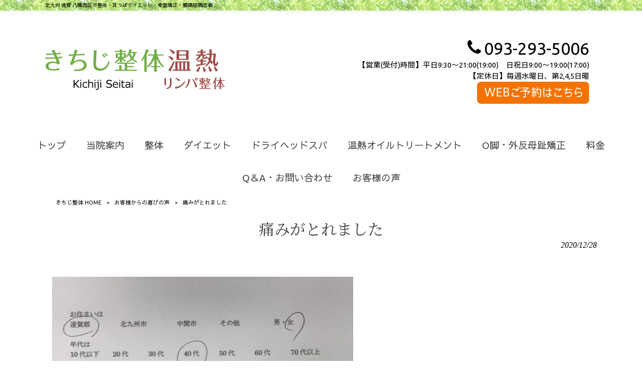

--- FILE ---
content_type: text/html; charset=UTF-8
request_url: https://www.kichiji-seitai.jp/voice/151/
body_size: 10306
content:
<!DOCTYPE html>
<html dir="ltr" lang="ja">
<head>
<meta charset="UTF-8">
<meta name="viewport" content="width=device-width, user-scalable=yes, maximum-scale=1.0, minimum-scale=1.0">

<link rel="stylesheet" type="text/css" media="all" href="https://www.kichiji-seitai.jp/struct/wp-content/themes/mrp04/style.css">
<link rel="stylesheet" type="text/css" media="all" href="https://www.kichiji-seitai.jp/struct/wp-content/themes/mrp04-child/css/custom.css">
<link rel="stylesheet" type="text/css" media="all" href="https://www.kichiji-seitai.jp/struct/wp-content/themes/mrp04/css/animate.css">
<link rel="pingback" href="https://www.kichiji-seitai.jp/struct/xmlrpc.php">
<link href='https://fonts.googleapis.com/css?family=Oswald:400' rel='stylesheet' type='text/css'>
<!--[if lt IE 9]>
<script src="https://www.kichiji-seitai.jp/struct/wp-content/themes/mrp04/js/html5.js"></script>
<script src="https://www.kichiji-seitai.jp/struct/wp-content/themes/mrp04/js/css3-mediaqueries.js"></script>
<![endif]-->
	<style>img:is([sizes="auto" i], [sizes^="auto," i]) { contain-intrinsic-size: 3000px 1500px }</style>
	
		<!-- All in One SEO 4.9.3 - aioseo.com -->
		<title>痛みがとれました | きちじ整体</title>
	<meta name="description" content="広告を見て知りました。 今日は胃の不調と全身の筋肉痛で来院しました。 整体を受けて痛みがとれまし" />
	<meta name="robots" content="max-image-preview:large" />
	<meta name="author" content="ki-mp0417"/>
	<link rel="canonical" href="https://www.kichiji-seitai.jp/voice/151/" />
	<meta name="generator" content="All in One SEO (AIOSEO) 4.9.3" />
		<script type="application/ld+json" class="aioseo-schema">
			{"@context":"https:\/\/schema.org","@graph":[{"@type":"Article","@id":"https:\/\/www.kichiji-seitai.jp\/voice\/151\/#article","name":"\u75db\u307f\u304c\u3068\u308c\u307e\u3057\u305f | \u304d\u3061\u3058\u6574\u4f53","headline":"\u75db\u307f\u304c\u3068\u308c\u307e\u3057\u305f","author":{"@id":"https:\/\/www.kichiji-seitai.jp\/author\/ki-mp0417\/#author"},"publisher":{"@id":"https:\/\/www.kichiji-seitai.jp\/#organization"},"image":{"@type":"ImageObject","url":"https:\/\/www.kichiji-seitai.jp\/struct\/wp-content\/uploads\/151-e1609149758718.jpg","width":600,"height":450},"datePublished":"2020-12-28T19:05:19+09:00","dateModified":"2020-12-28T19:05:19+09:00","inLanguage":"ja","mainEntityOfPage":{"@id":"https:\/\/www.kichiji-seitai.jp\/voice\/151\/#webpage"},"isPartOf":{"@id":"https:\/\/www.kichiji-seitai.jp\/voice\/151\/#webpage"},"articleSection":"\u304a\u5ba2\u69d8\u304b\u3089\u306e\u559c\u3073\u306e\u58f0, \u6574\u4f53\u30b3\u30fc\u30b9\u4f53\u9a13\u8ac7"},{"@type":"BreadcrumbList","@id":"https:\/\/www.kichiji-seitai.jp\/voice\/151\/#breadcrumblist","itemListElement":[{"@type":"ListItem","@id":"https:\/\/www.kichiji-seitai.jp#listItem","position":1,"name":"Home","item":"https:\/\/www.kichiji-seitai.jp","nextItem":{"@type":"ListItem","@id":"https:\/\/www.kichiji-seitai.jp\/voice\/#listItem","name":"\u304a\u5ba2\u69d8\u304b\u3089\u306e\u559c\u3073\u306e\u58f0"}},{"@type":"ListItem","@id":"https:\/\/www.kichiji-seitai.jp\/voice\/#listItem","position":2,"name":"\u304a\u5ba2\u69d8\u304b\u3089\u306e\u559c\u3073\u306e\u58f0","item":"https:\/\/www.kichiji-seitai.jp\/voice\/","nextItem":{"@type":"ListItem","@id":"https:\/\/www.kichiji-seitai.jp\/voice\/seitai\/#listItem","name":"\u6574\u4f53\u30b3\u30fc\u30b9\u4f53\u9a13\u8ac7"},"previousItem":{"@type":"ListItem","@id":"https:\/\/www.kichiji-seitai.jp#listItem","name":"Home"}},{"@type":"ListItem","@id":"https:\/\/www.kichiji-seitai.jp\/voice\/seitai\/#listItem","position":3,"name":"\u6574\u4f53\u30b3\u30fc\u30b9\u4f53\u9a13\u8ac7","item":"https:\/\/www.kichiji-seitai.jp\/voice\/seitai\/","nextItem":{"@type":"ListItem","@id":"https:\/\/www.kichiji-seitai.jp\/voice\/151\/#listItem","name":"\u75db\u307f\u304c\u3068\u308c\u307e\u3057\u305f"},"previousItem":{"@type":"ListItem","@id":"https:\/\/www.kichiji-seitai.jp\/voice\/#listItem","name":"\u304a\u5ba2\u69d8\u304b\u3089\u306e\u559c\u3073\u306e\u58f0"}},{"@type":"ListItem","@id":"https:\/\/www.kichiji-seitai.jp\/voice\/151\/#listItem","position":4,"name":"\u75db\u307f\u304c\u3068\u308c\u307e\u3057\u305f","previousItem":{"@type":"ListItem","@id":"https:\/\/www.kichiji-seitai.jp\/voice\/seitai\/#listItem","name":"\u6574\u4f53\u30b3\u30fc\u30b9\u4f53\u9a13\u8ac7"}}]},{"@type":"Organization","@id":"https:\/\/www.kichiji-seitai.jp\/#organization","name":"\u304d\u3061\u3058\u6574\u4f53","description":"\u5317\u4e5d\u5dde \u9060\u8cc0 \u516b\u5e61\u897f\u533a\u3067\u6574\u4f53\u30fb\u8033\u3064\u307c\u30c0\u30a4\u30a8\u30c3\u30c8\u30fb\u9aa8\u76e4\u77ef\u6b63\u30fb\u8170\u75db\u819d\u75db\u6539\u5584","url":"https:\/\/www.kichiji-seitai.jp\/"},{"@type":"Person","@id":"https:\/\/www.kichiji-seitai.jp\/author\/ki-mp0417\/#author","url":"https:\/\/www.kichiji-seitai.jp\/author\/ki-mp0417\/","name":"ki-mp0417","image":{"@type":"ImageObject","@id":"https:\/\/www.kichiji-seitai.jp\/voice\/151\/#authorImage","url":"https:\/\/secure.gravatar.com\/avatar\/1adc7d1591ce9abaa0ce415634d9f1043dffc2e05b8acfcb0e9fc65d60bb2dda?s=96&d=mm&r=g","width":96,"height":96,"caption":"ki-mp0417"}},{"@type":"WebPage","@id":"https:\/\/www.kichiji-seitai.jp\/voice\/151\/#webpage","url":"https:\/\/www.kichiji-seitai.jp\/voice\/151\/","name":"\u75db\u307f\u304c\u3068\u308c\u307e\u3057\u305f | \u304d\u3061\u3058\u6574\u4f53","description":"\u5e83\u544a\u3092\u898b\u3066\u77e5\u308a\u307e\u3057\u305f\u3002 \u4eca\u65e5\u306f\u80c3\u306e\u4e0d\u8abf\u3068\u5168\u8eab\u306e\u7b4b\u8089\u75db\u3067\u6765\u9662\u3057\u307e\u3057\u305f\u3002 \u6574\u4f53\u3092\u53d7\u3051\u3066\u75db\u307f\u304c\u3068\u308c\u307e\u3057","inLanguage":"ja","isPartOf":{"@id":"https:\/\/www.kichiji-seitai.jp\/#website"},"breadcrumb":{"@id":"https:\/\/www.kichiji-seitai.jp\/voice\/151\/#breadcrumblist"},"author":{"@id":"https:\/\/www.kichiji-seitai.jp\/author\/ki-mp0417\/#author"},"creator":{"@id":"https:\/\/www.kichiji-seitai.jp\/author\/ki-mp0417\/#author"},"image":{"@type":"ImageObject","url":"https:\/\/www.kichiji-seitai.jp\/struct\/wp-content\/uploads\/151-e1609149758718.jpg","@id":"https:\/\/www.kichiji-seitai.jp\/voice\/151\/#mainImage","width":600,"height":450},"primaryImageOfPage":{"@id":"https:\/\/www.kichiji-seitai.jp\/voice\/151\/#mainImage"},"datePublished":"2020-12-28T19:05:19+09:00","dateModified":"2020-12-28T19:05:19+09:00"},{"@type":"WebSite","@id":"https:\/\/www.kichiji-seitai.jp\/#website","url":"https:\/\/www.kichiji-seitai.jp\/","name":"\u304d\u3061\u3058\u6574\u4f53","description":"\u5317\u4e5d\u5dde \u9060\u8cc0 \u516b\u5e61\u897f\u533a\u3067\u6574\u4f53\u30fb\u8033\u3064\u307c\u30c0\u30a4\u30a8\u30c3\u30c8\u30fb\u9aa8\u76e4\u77ef\u6b63\u30fb\u8170\u75db\u819d\u75db\u6539\u5584","inLanguage":"ja","publisher":{"@id":"https:\/\/www.kichiji-seitai.jp\/#organization"}}]}
		</script>
		<!-- All in One SEO -->

		<!-- This site uses the Google Analytics by MonsterInsights plugin v9.11.1 - Using Analytics tracking - https://www.monsterinsights.com/ -->
		<!-- Note: MonsterInsights is not currently configured on this site. The site owner needs to authenticate with Google Analytics in the MonsterInsights settings panel. -->
					<!-- No tracking code set -->
				<!-- / Google Analytics by MonsterInsights -->
		<script type="text/javascript">
/* <![CDATA[ */
window._wpemojiSettings = {"baseUrl":"https:\/\/s.w.org\/images\/core\/emoji\/16.0.1\/72x72\/","ext":".png","svgUrl":"https:\/\/s.w.org\/images\/core\/emoji\/16.0.1\/svg\/","svgExt":".svg","source":{"concatemoji":"https:\/\/www.kichiji-seitai.jp\/struct\/wp-includes\/js\/wp-emoji-release.min.js"}};
/*! This file is auto-generated */
!function(s,n){var o,i,e;function c(e){try{var t={supportTests:e,timestamp:(new Date).valueOf()};sessionStorage.setItem(o,JSON.stringify(t))}catch(e){}}function p(e,t,n){e.clearRect(0,0,e.canvas.width,e.canvas.height),e.fillText(t,0,0);var t=new Uint32Array(e.getImageData(0,0,e.canvas.width,e.canvas.height).data),a=(e.clearRect(0,0,e.canvas.width,e.canvas.height),e.fillText(n,0,0),new Uint32Array(e.getImageData(0,0,e.canvas.width,e.canvas.height).data));return t.every(function(e,t){return e===a[t]})}function u(e,t){e.clearRect(0,0,e.canvas.width,e.canvas.height),e.fillText(t,0,0);for(var n=e.getImageData(16,16,1,1),a=0;a<n.data.length;a++)if(0!==n.data[a])return!1;return!0}function f(e,t,n,a){switch(t){case"flag":return n(e,"\ud83c\udff3\ufe0f\u200d\u26a7\ufe0f","\ud83c\udff3\ufe0f\u200b\u26a7\ufe0f")?!1:!n(e,"\ud83c\udde8\ud83c\uddf6","\ud83c\udde8\u200b\ud83c\uddf6")&&!n(e,"\ud83c\udff4\udb40\udc67\udb40\udc62\udb40\udc65\udb40\udc6e\udb40\udc67\udb40\udc7f","\ud83c\udff4\u200b\udb40\udc67\u200b\udb40\udc62\u200b\udb40\udc65\u200b\udb40\udc6e\u200b\udb40\udc67\u200b\udb40\udc7f");case"emoji":return!a(e,"\ud83e\udedf")}return!1}function g(e,t,n,a){var r="undefined"!=typeof WorkerGlobalScope&&self instanceof WorkerGlobalScope?new OffscreenCanvas(300,150):s.createElement("canvas"),o=r.getContext("2d",{willReadFrequently:!0}),i=(o.textBaseline="top",o.font="600 32px Arial",{});return e.forEach(function(e){i[e]=t(o,e,n,a)}),i}function t(e){var t=s.createElement("script");t.src=e,t.defer=!0,s.head.appendChild(t)}"undefined"!=typeof Promise&&(o="wpEmojiSettingsSupports",i=["flag","emoji"],n.supports={everything:!0,everythingExceptFlag:!0},e=new Promise(function(e){s.addEventListener("DOMContentLoaded",e,{once:!0})}),new Promise(function(t){var n=function(){try{var e=JSON.parse(sessionStorage.getItem(o));if("object"==typeof e&&"number"==typeof e.timestamp&&(new Date).valueOf()<e.timestamp+604800&&"object"==typeof e.supportTests)return e.supportTests}catch(e){}return null}();if(!n){if("undefined"!=typeof Worker&&"undefined"!=typeof OffscreenCanvas&&"undefined"!=typeof URL&&URL.createObjectURL&&"undefined"!=typeof Blob)try{var e="postMessage("+g.toString()+"("+[JSON.stringify(i),f.toString(),p.toString(),u.toString()].join(",")+"));",a=new Blob([e],{type:"text/javascript"}),r=new Worker(URL.createObjectURL(a),{name:"wpTestEmojiSupports"});return void(r.onmessage=function(e){c(n=e.data),r.terminate(),t(n)})}catch(e){}c(n=g(i,f,p,u))}t(n)}).then(function(e){for(var t in e)n.supports[t]=e[t],n.supports.everything=n.supports.everything&&n.supports[t],"flag"!==t&&(n.supports.everythingExceptFlag=n.supports.everythingExceptFlag&&n.supports[t]);n.supports.everythingExceptFlag=n.supports.everythingExceptFlag&&!n.supports.flag,n.DOMReady=!1,n.readyCallback=function(){n.DOMReady=!0}}).then(function(){return e}).then(function(){var e;n.supports.everything||(n.readyCallback(),(e=n.source||{}).concatemoji?t(e.concatemoji):e.wpemoji&&e.twemoji&&(t(e.twemoji),t(e.wpemoji)))}))}((window,document),window._wpemojiSettings);
/* ]]> */
</script>
<style id='wp-emoji-styles-inline-css' type='text/css'>

	img.wp-smiley, img.emoji {
		display: inline !important;
		border: none !important;
		box-shadow: none !important;
		height: 1em !important;
		width: 1em !important;
		margin: 0 0.07em !important;
		vertical-align: -0.1em !important;
		background: none !important;
		padding: 0 !important;
	}
</style>
<link rel='stylesheet' id='wp-block-library-css' href='https://www.kichiji-seitai.jp/struct/wp-includes/css/dist/block-library/style.min.css' type='text/css' media='all' />
<style id='classic-theme-styles-inline-css' type='text/css'>
/*! This file is auto-generated */
.wp-block-button__link{color:#fff;background-color:#32373c;border-radius:9999px;box-shadow:none;text-decoration:none;padding:calc(.667em + 2px) calc(1.333em + 2px);font-size:1.125em}.wp-block-file__button{background:#32373c;color:#fff;text-decoration:none}
</style>
<link rel='stylesheet' id='aioseo/css/src/vue/standalone/blocks/table-of-contents/global.scss-css' href='https://www.kichiji-seitai.jp/struct/wp-content/plugins/all-in-one-seo-pack/dist/Lite/assets/css/table-of-contents/global.e90f6d47.css' type='text/css' media='all' />
<style id='global-styles-inline-css' type='text/css'>
:root{--wp--preset--aspect-ratio--square: 1;--wp--preset--aspect-ratio--4-3: 4/3;--wp--preset--aspect-ratio--3-4: 3/4;--wp--preset--aspect-ratio--3-2: 3/2;--wp--preset--aspect-ratio--2-3: 2/3;--wp--preset--aspect-ratio--16-9: 16/9;--wp--preset--aspect-ratio--9-16: 9/16;--wp--preset--color--black: #000000;--wp--preset--color--cyan-bluish-gray: #abb8c3;--wp--preset--color--white: #ffffff;--wp--preset--color--pale-pink: #f78da7;--wp--preset--color--vivid-red: #cf2e2e;--wp--preset--color--luminous-vivid-orange: #ff6900;--wp--preset--color--luminous-vivid-amber: #fcb900;--wp--preset--color--light-green-cyan: #7bdcb5;--wp--preset--color--vivid-green-cyan: #00d084;--wp--preset--color--pale-cyan-blue: #8ed1fc;--wp--preset--color--vivid-cyan-blue: #0693e3;--wp--preset--color--vivid-purple: #9b51e0;--wp--preset--gradient--vivid-cyan-blue-to-vivid-purple: linear-gradient(135deg,rgba(6,147,227,1) 0%,rgb(155,81,224) 100%);--wp--preset--gradient--light-green-cyan-to-vivid-green-cyan: linear-gradient(135deg,rgb(122,220,180) 0%,rgb(0,208,130) 100%);--wp--preset--gradient--luminous-vivid-amber-to-luminous-vivid-orange: linear-gradient(135deg,rgba(252,185,0,1) 0%,rgba(255,105,0,1) 100%);--wp--preset--gradient--luminous-vivid-orange-to-vivid-red: linear-gradient(135deg,rgba(255,105,0,1) 0%,rgb(207,46,46) 100%);--wp--preset--gradient--very-light-gray-to-cyan-bluish-gray: linear-gradient(135deg,rgb(238,238,238) 0%,rgb(169,184,195) 100%);--wp--preset--gradient--cool-to-warm-spectrum: linear-gradient(135deg,rgb(74,234,220) 0%,rgb(151,120,209) 20%,rgb(207,42,186) 40%,rgb(238,44,130) 60%,rgb(251,105,98) 80%,rgb(254,248,76) 100%);--wp--preset--gradient--blush-light-purple: linear-gradient(135deg,rgb(255,206,236) 0%,rgb(152,150,240) 100%);--wp--preset--gradient--blush-bordeaux: linear-gradient(135deg,rgb(254,205,165) 0%,rgb(254,45,45) 50%,rgb(107,0,62) 100%);--wp--preset--gradient--luminous-dusk: linear-gradient(135deg,rgb(255,203,112) 0%,rgb(199,81,192) 50%,rgb(65,88,208) 100%);--wp--preset--gradient--pale-ocean: linear-gradient(135deg,rgb(255,245,203) 0%,rgb(182,227,212) 50%,rgb(51,167,181) 100%);--wp--preset--gradient--electric-grass: linear-gradient(135deg,rgb(202,248,128) 0%,rgb(113,206,126) 100%);--wp--preset--gradient--midnight: linear-gradient(135deg,rgb(2,3,129) 0%,rgb(40,116,252) 100%);--wp--preset--font-size--small: 13px;--wp--preset--font-size--medium: 20px;--wp--preset--font-size--large: 36px;--wp--preset--font-size--x-large: 42px;--wp--preset--spacing--20: 0.44rem;--wp--preset--spacing--30: 0.67rem;--wp--preset--spacing--40: 1rem;--wp--preset--spacing--50: 1.5rem;--wp--preset--spacing--60: 2.25rem;--wp--preset--spacing--70: 3.38rem;--wp--preset--spacing--80: 5.06rem;--wp--preset--shadow--natural: 6px 6px 9px rgba(0, 0, 0, 0.2);--wp--preset--shadow--deep: 12px 12px 50px rgba(0, 0, 0, 0.4);--wp--preset--shadow--sharp: 6px 6px 0px rgba(0, 0, 0, 0.2);--wp--preset--shadow--outlined: 6px 6px 0px -3px rgba(255, 255, 255, 1), 6px 6px rgba(0, 0, 0, 1);--wp--preset--shadow--crisp: 6px 6px 0px rgba(0, 0, 0, 1);}:where(.is-layout-flex){gap: 0.5em;}:where(.is-layout-grid){gap: 0.5em;}body .is-layout-flex{display: flex;}.is-layout-flex{flex-wrap: wrap;align-items: center;}.is-layout-flex > :is(*, div){margin: 0;}body .is-layout-grid{display: grid;}.is-layout-grid > :is(*, div){margin: 0;}:where(.wp-block-columns.is-layout-flex){gap: 2em;}:where(.wp-block-columns.is-layout-grid){gap: 2em;}:where(.wp-block-post-template.is-layout-flex){gap: 1.25em;}:where(.wp-block-post-template.is-layout-grid){gap: 1.25em;}.has-black-color{color: var(--wp--preset--color--black) !important;}.has-cyan-bluish-gray-color{color: var(--wp--preset--color--cyan-bluish-gray) !important;}.has-white-color{color: var(--wp--preset--color--white) !important;}.has-pale-pink-color{color: var(--wp--preset--color--pale-pink) !important;}.has-vivid-red-color{color: var(--wp--preset--color--vivid-red) !important;}.has-luminous-vivid-orange-color{color: var(--wp--preset--color--luminous-vivid-orange) !important;}.has-luminous-vivid-amber-color{color: var(--wp--preset--color--luminous-vivid-amber) !important;}.has-light-green-cyan-color{color: var(--wp--preset--color--light-green-cyan) !important;}.has-vivid-green-cyan-color{color: var(--wp--preset--color--vivid-green-cyan) !important;}.has-pale-cyan-blue-color{color: var(--wp--preset--color--pale-cyan-blue) !important;}.has-vivid-cyan-blue-color{color: var(--wp--preset--color--vivid-cyan-blue) !important;}.has-vivid-purple-color{color: var(--wp--preset--color--vivid-purple) !important;}.has-black-background-color{background-color: var(--wp--preset--color--black) !important;}.has-cyan-bluish-gray-background-color{background-color: var(--wp--preset--color--cyan-bluish-gray) !important;}.has-white-background-color{background-color: var(--wp--preset--color--white) !important;}.has-pale-pink-background-color{background-color: var(--wp--preset--color--pale-pink) !important;}.has-vivid-red-background-color{background-color: var(--wp--preset--color--vivid-red) !important;}.has-luminous-vivid-orange-background-color{background-color: var(--wp--preset--color--luminous-vivid-orange) !important;}.has-luminous-vivid-amber-background-color{background-color: var(--wp--preset--color--luminous-vivid-amber) !important;}.has-light-green-cyan-background-color{background-color: var(--wp--preset--color--light-green-cyan) !important;}.has-vivid-green-cyan-background-color{background-color: var(--wp--preset--color--vivid-green-cyan) !important;}.has-pale-cyan-blue-background-color{background-color: var(--wp--preset--color--pale-cyan-blue) !important;}.has-vivid-cyan-blue-background-color{background-color: var(--wp--preset--color--vivid-cyan-blue) !important;}.has-vivid-purple-background-color{background-color: var(--wp--preset--color--vivid-purple) !important;}.has-black-border-color{border-color: var(--wp--preset--color--black) !important;}.has-cyan-bluish-gray-border-color{border-color: var(--wp--preset--color--cyan-bluish-gray) !important;}.has-white-border-color{border-color: var(--wp--preset--color--white) !important;}.has-pale-pink-border-color{border-color: var(--wp--preset--color--pale-pink) !important;}.has-vivid-red-border-color{border-color: var(--wp--preset--color--vivid-red) !important;}.has-luminous-vivid-orange-border-color{border-color: var(--wp--preset--color--luminous-vivid-orange) !important;}.has-luminous-vivid-amber-border-color{border-color: var(--wp--preset--color--luminous-vivid-amber) !important;}.has-light-green-cyan-border-color{border-color: var(--wp--preset--color--light-green-cyan) !important;}.has-vivid-green-cyan-border-color{border-color: var(--wp--preset--color--vivid-green-cyan) !important;}.has-pale-cyan-blue-border-color{border-color: var(--wp--preset--color--pale-cyan-blue) !important;}.has-vivid-cyan-blue-border-color{border-color: var(--wp--preset--color--vivid-cyan-blue) !important;}.has-vivid-purple-border-color{border-color: var(--wp--preset--color--vivid-purple) !important;}.has-vivid-cyan-blue-to-vivid-purple-gradient-background{background: var(--wp--preset--gradient--vivid-cyan-blue-to-vivid-purple) !important;}.has-light-green-cyan-to-vivid-green-cyan-gradient-background{background: var(--wp--preset--gradient--light-green-cyan-to-vivid-green-cyan) !important;}.has-luminous-vivid-amber-to-luminous-vivid-orange-gradient-background{background: var(--wp--preset--gradient--luminous-vivid-amber-to-luminous-vivid-orange) !important;}.has-luminous-vivid-orange-to-vivid-red-gradient-background{background: var(--wp--preset--gradient--luminous-vivid-orange-to-vivid-red) !important;}.has-very-light-gray-to-cyan-bluish-gray-gradient-background{background: var(--wp--preset--gradient--very-light-gray-to-cyan-bluish-gray) !important;}.has-cool-to-warm-spectrum-gradient-background{background: var(--wp--preset--gradient--cool-to-warm-spectrum) !important;}.has-blush-light-purple-gradient-background{background: var(--wp--preset--gradient--blush-light-purple) !important;}.has-blush-bordeaux-gradient-background{background: var(--wp--preset--gradient--blush-bordeaux) !important;}.has-luminous-dusk-gradient-background{background: var(--wp--preset--gradient--luminous-dusk) !important;}.has-pale-ocean-gradient-background{background: var(--wp--preset--gradient--pale-ocean) !important;}.has-electric-grass-gradient-background{background: var(--wp--preset--gradient--electric-grass) !important;}.has-midnight-gradient-background{background: var(--wp--preset--gradient--midnight) !important;}.has-small-font-size{font-size: var(--wp--preset--font-size--small) !important;}.has-medium-font-size{font-size: var(--wp--preset--font-size--medium) !important;}.has-large-font-size{font-size: var(--wp--preset--font-size--large) !important;}.has-x-large-font-size{font-size: var(--wp--preset--font-size--x-large) !important;}
:where(.wp-block-post-template.is-layout-flex){gap: 1.25em;}:where(.wp-block-post-template.is-layout-grid){gap: 1.25em;}
:where(.wp-block-columns.is-layout-flex){gap: 2em;}:where(.wp-block-columns.is-layout-grid){gap: 2em;}
:root :where(.wp-block-pullquote){font-size: 1.5em;line-height: 1.6;}
</style>
<link rel='stylesheet' id='contact-form-7-css' href='https://www.kichiji-seitai.jp/struct/wp-content/plugins/contact-form-7/includes/css/styles.css' type='text/css' media='all' />
<link rel='stylesheet' id='scroll-top-css-css' href='https://www.kichiji-seitai.jp/struct/wp-content/plugins/scroll-top/assets/css/scroll-top.css' type='text/css' media='all' />
<link rel='stylesheet' id='wc-shortcodes-style-css' href='https://www.kichiji-seitai.jp/struct/wp-content/plugins/wc-shortcodes/public/assets/css/style.css' type='text/css' media='all' />
<link rel='stylesheet' id='morph-child-style-css' href='https://www.kichiji-seitai.jp/struct/wp-content/themes/mrp04-child/style.css?amp;u=4' type='text/css' media='all' />
<link rel='stylesheet' id='iajcf-frontend-css' href='https://www.kichiji-seitai.jp/struct/wp-content/plugins/morph-extension-system/extensions/image-auth-japanese-version-for-contactform7/css/frontend.css' type='text/css' media='all' />
<link rel='stylesheet' id='slb_core-css' href='https://www.kichiji-seitai.jp/struct/wp-content/plugins/simple-lightbox/client/css/app.css' type='text/css' media='all' />
<link rel='stylesheet' id='wordpresscanvas-font-awesome-css' href='https://www.kichiji-seitai.jp/struct/wp-content/plugins/wc-shortcodes/public/assets/css/font-awesome.min.css' type='text/css' media='all' />
<script type="text/javascript" src="https://www.kichiji-seitai.jp/struct/wp-includes/js/jquery/jquery.min.js" id="jquery-core-js"></script>
<script type="text/javascript" src="https://www.kichiji-seitai.jp/struct/wp-includes/js/jquery/jquery-migrate.min.js" id="jquery-migrate-js"></script>
<link rel="https://api.w.org/" href="https://www.kichiji-seitai.jp/wp-json/" /><link rel="alternate" title="JSON" type="application/json" href="https://www.kichiji-seitai.jp/wp-json/wp/v2/posts/3399" /><link rel="alternate" title="oEmbed (JSON)" type="application/json+oembed" href="https://www.kichiji-seitai.jp/wp-json/oembed/1.0/embed?url=https%3A%2F%2Fwww.kichiji-seitai.jp%2Fvoice%2F151%2F" />
<link rel="alternate" title="oEmbed (XML)" type="text/xml+oembed" href="https://www.kichiji-seitai.jp/wp-json/oembed/1.0/embed?url=https%3A%2F%2Fwww.kichiji-seitai.jp%2Fvoice%2F151%2F&#038;format=xml" />
<!-- Scroll To Top -->
<style id="scrolltop-custom-style">
		#scrollUp {border-radius:3px;opacity:0.7;bottom:20px;right:20px;background:#000000;;}
		#scrollUp:hover{opacity:1;}
        .top-icon{stroke:#ffffff;}
        
		
		</style>
<!-- End Scroll Top - https://wordpress.org/plugins/scroll-top/ -->
<!-- Analytics by WP Statistics - https://wp-statistics.com -->
<script src="https://www.kichiji-seitai.jp/struct/wp-content/themes/mrp04/js/jquery-1.9.0.min.js"></script><script src="https://www.kichiji-seitai.jp/struct/wp-content/themes/mrp04/js/nav-accord.js"></script>
<script src="https://www.kichiji-seitai.jp/struct/wp-content/themes/mrp04/js/smoothscroll.js"></script>
<script src="https://www.kichiji-seitai.jp/struct/wp-content/themes/mrp04/js/wow.min.js"></script>
<script src="https://www.kichiji-seitai.jp/struct/wp-content/themes/mrp04/js/effect.js"></script>
<script src="https://www.kichiji-seitai.jp/struct/wp-content/themes/mrp04/js/css_browser_selector.js"></script>
</head>
<body class="wp-singular post-template-default single single-post postid-3399 single-format-standard wp-theme-mrp04 wp-child-theme-mrp04-child metaslider-plugin wc-shortcodes-font-awesome-enabled headlogo-nonfix cat-voice cat-seitai">
<header id="header" role="banner">
    	<div class="bg">
		<div class="inner">
			<p class="description">北九州 遠賀 八幡西区で整体・耳つぼダイエット・骨盤矯正・腰痛膝痛改善</p>		</div>
	</div>
 

    <div class="inner">
        <div id="header-layout">
            <div class="logo">
                	<a href="https://www.kichiji-seitai.jp" title="きちじ整体" rel="home">
		<img src="https://www.kichiji-seitai.jp/struct/wp-content/uploads/logo.png" alt="きちじ整体">
	</a>
 

                <a href="/warm/" title="温熱リンパ整体"><img src="/struct/wp-content/uploads/logo_onnetsu.png" alt="温熱リンパ整体"></a>
            </div>
            <div class="contact">
                <div id="headerInfo">
                    <div class="float">
                        <div class="tel">
                            <p><i class="fa fa-phone" style="vertical-align:middle; margin-right:6px; margin-top:-11px;"></i>093-293-5006 

                            </p>
                        </div>
                        <div class="mail"><a href="https://www.itsuaki.com/yoyaku/webreserve/storesel?client=kichiji-seitai 
"
                                class="btn"><img src="/struct/wp-content/uploads/kichiji_button.png" width="224"
                                    height="44" alt="メールでのお問い合わせはこちら"></a>
                        </div>
                        <p class="add">	<p class="add">
		【営業(受付)時間】平日9:30～21:00(19:00)　日祝日9:00～19:00(17:00)<br>【定休日】毎週水曜日、第2,4,5日曜	</p>
 
</p>
                    </div>
                </div>
            </div>
        </div>
    </div>
</header>
<!-- nav -->

<nav id="mainNav" class="site-header">
	<div class="inner"> <a class="menu" id="menu"><span>MENU</span></a>
		<div class="panel nav-effect">
			<ul><li id="menu-item-1993" class="menu-item menu-item-type-post_type menu-item-object-page menu-item-home"><a href="https://www.kichiji-seitai.jp/"><b>トップ</b></a></li>
<li id="menu-item-2312" class="menu-item menu-item-type-post_type menu-item-object-page"><a href="https://www.kichiji-seitai.jp/clinic/"><b>当院案内</b></a></li>
<li id="menu-item-1970" class="menu-item menu-item-type-post_type menu-item-object-page menu-item-has-children"><a href="https://www.kichiji-seitai.jp/manipulative/"><b>整体</b></a>
<ul class="sub-menu">
	<li id="menu-item-2384" class="menu-item menu-item-type-post_type menu-item-object-page"><a href="https://www.kichiji-seitai.jp/manipulative/">整体コース</a></li>
	<li id="menu-item-2022" class="menu-item menu-item-type-post_type menu-item-object-page"><a href="https://www.kichiji-seitai.jp/manipulative/manipulative01/">腰痛・膝痛</a></li>
	<li id="menu-item-2021" class="menu-item menu-item-type-post_type menu-item-object-page"><a href="https://www.kichiji-seitai.jp/manipulative/manipulative02/">肩こり・頭痛</a></li>
	<li id="menu-item-2020" class="menu-item menu-item-type-post_type menu-item-object-page"><a href="https://www.kichiji-seitai.jp/manipulative/manipulative03/">スポーツ整体</a></li>
	<li id="menu-item-2019" class="menu-item menu-item-type-post_type menu-item-object-page"><a href="https://www.kichiji-seitai.jp/manipulative/manipulative04/">ソフト整体</a></li>
	<li id="menu-item-3743" class="menu-item menu-item-type-post_type menu-item-object-page"><a href="https://www.kichiji-seitai.jp/manipulative/maternity/">マタニティ整体</a></li>
</ul>
</li>
<li id="menu-item-2017" class="menu-item menu-item-type-custom menu-item-object-custom menu-item-has-children"><a><b>ダイエット</b></a>
<ul class="sub-menu">
	<li id="menu-item-1971" class="menu-item menu-item-type-post_type menu-item-object-page"><a href="https://www.kichiji-seitai.jp/diet01/">耳つぼダイエットコース</a></li>
	<li id="menu-item-2018" class="menu-item menu-item-type-post_type menu-item-object-page"><a href="https://www.kichiji-seitai.jp/diet02/">骨盤矯正ダイエット<br class="sp">コース</a></li>
</ul>
</li>
<li id="menu-item-4977" class="menu-item menu-item-type-post_type menu-item-object-page menu-item-has-children"><a href="https://www.kichiji-seitai.jp/dry-headspa/"><b>ドライヘッドスパ</b></a>
<ul class="sub-menu">
	<li id="menu-item-5020" class="menu-item menu-item-type-post_type menu-item-object-page"><a href="https://www.kichiji-seitai.jp/dry-headspa/">ドライヘッドスパとは</a></li>
	<li id="menu-item-5017" class="menu-item menu-item-type-post_type menu-item-object-page"><a href="https://www.kichiji-seitai.jp/brain/">ヘッドスパと脳脊髄液</a></li>
</ul>
</li>
<li id="menu-item-6030" class="menu-item menu-item-type-post_type menu-item-object-page"><a href="https://www.kichiji-seitai.jp/warm/"><b>温熱オイルトリートメント</b></a></li>
<li id="menu-item-6444" class="menu-item menu-item-type-post_type menu-item-object-page"><a href="https://www.kichiji-seitai.jp/o-kyaku/"><b>O脚・外反母趾矯正</b></a></li>
<li id="menu-item-2072" class="menu-item menu-item-type-post_type menu-item-object-page"><a href="https://www.kichiji-seitai.jp/fee/"><b>料金</b></a></li>
<li id="menu-item-1986" class="menu-item menu-item-type-post_type menu-item-object-page"><a href="https://www.kichiji-seitai.jp/q-a/"><b>Q＆A・お問い合わせ</b></a></li>
<li id="menu-item-2023" class="menu-item menu-item-type-taxonomy menu-item-object-category current-post-ancestor current-menu-parent current-post-parent menu-item-has-children"><a href="https://www.kichiji-seitai.jp/voice/"><b>お客様の声</b></a>
<ul class="sub-menu">
	<li id="menu-item-2504" class="menu-item menu-item-type-taxonomy menu-item-object-category current-post-ancestor current-menu-parent current-post-parent"><a href="https://www.kichiji-seitai.jp/voice/seitai/">整体コース体験談</a></li>
	<li id="menu-item-2505" class="menu-item menu-item-type-taxonomy menu-item-object-category"><a href="https://www.kichiji-seitai.jp/mimitsubo/">耳つぼダイエット体験談</a></li>
	<li id="menu-item-2506" class="menu-item menu-item-type-taxonomy menu-item-object-category"><a href="https://www.kichiji-seitai.jp/kotsubankyousei/">骨盤矯正ダイエット体験談</a></li>
	<li id="menu-item-4928" class="menu-item menu-item-type-taxonomy menu-item-object-category"><a href="https://www.kichiji-seitai.jp/headspa-taiken/">ドライヘッドスパ体験談</a></li>
	<li id="menu-item-6185" class="menu-item menu-item-type-taxonomy menu-item-object-category"><a href="https://www.kichiji-seitai.jp/voice/warm/">温熱オイルトリートメント体験談</a></li>
</ul>
</li>
</ul>		</div>
	</div>
</nav>
<!-- end/nav -->

 <!-- breadcrumb -->

<div id="breadcrumb" class="clearfix">
	<ul>
		<li itemscope itemtype="http://data-vocabulary.org/Breadcrumb"><a itemprop="url" href="https://www.kichiji-seitai.jp/">
			きちじ整体			HOME</a></li>
		<li>&gt;</li>
										<li itemscope itemtype="http://data-vocabulary.org/Breadcrumb"><a itemprop="url" href="https://www.kichiji-seitai.jp/voice/">お客様からの喜びの声</a></li>
		<li>&gt;</li>
		<li><span itemprop="title">痛みがとれました</span></li>
			</ul>
</div>
<!-- end/breadcrumb -->
<div id="wrapper">
<div id="content" class="wide">
<!--single-->
																														<section>
		<article id="post-3399" class="content">
		<header>
			<h1 class="title first"><span>
				痛みがとれました				</span></h1>
			<p class="dateLabel">
				<time datetime="2020-12-28">
					2020/12/28				</time>
		</header>
		<div class="post">
			<p>&nbsp;</p>
<img fetchpriority="high" decoding="async" src="https://www.kichiji-seitai.jp/struct/wp-content/uploads/151-e1609149758718.jpg" alt="" width="600" height="450" class="alignnone size-full wp-image-3400" />
<p>広告を見て知りました。<br />
今日は胃の不調と全身の筋肉痛で来院しました。<br />
整体を受けて痛みがとれました。<br />
遠賀郡にお住いの40代の方より。</p>			<!-- social -->
						<!-- end/social --> 
		</div>
			</article>
		<div class="pagenav"> <span class="prev">
		<a href="https://www.kichiji-seitai.jp/voice/150/" rel="prev">&laquo; 前のページ</a>		</span> <span class="next">
		<a href="https://www.kichiji-seitai.jp/voice/152/" rel="next">後のページ &raquo;</a>		</span> </div>
	</section>
</div>
<!-- / content -->
</div>
<!-- / wrapper -->

<footer id="footer">
	<div class="inner">
		<ul><li id="menu-item-2383" class="menu-item menu-item-type-post_type menu-item-object-page menu-item-home menu-item-2383"><a href="https://www.kichiji-seitai.jp/">トップ</a></li>
<li id="menu-item-2380" class="menu-item menu-item-type-post_type menu-item-object-page menu-item-2380"><a href="https://www.kichiji-seitai.jp/clinic/">当院のご案内</a></li>
<li id="menu-item-2381" class="menu-item menu-item-type-post_type menu-item-object-page menu-item-2381"><a href="https://www.kichiji-seitai.jp/fee/">料金のご案内</a></li>
<li id="menu-item-2382" class="menu-item menu-item-type-post_type menu-item-object-page menu-item-2382"><a href="https://www.kichiji-seitai.jp/q-a/">Q&#038;A</a></li>
<li id="menu-item-3683" class="menu-item menu-item-type-post_type menu-item-object-page menu-item-3683"><a href="https://www.kichiji-seitai.jp/tokuteishoutorihiki/">特定商取引法に基づく表記</a></li>
<li id="menu-item-34" class="menu-item menu-item-type-post_type menu-item-object-page menu-item-34"><a href="https://www.kichiji-seitai.jp/sitemap/">サイトマップ</a></li>
</ul>	</div>
</footer>
<!-- / footer -->

<p id="copyright">Copyright &copy; 2026 きちじ整体 All rights Reserved.</p>
<script type="speculationrules">
{"prefetch":[{"source":"document","where":{"and":[{"href_matches":"\/*"},{"not":{"href_matches":["\/struct\/wp-*.php","\/struct\/wp-admin\/*","\/struct\/wp-content\/uploads\/*","\/struct\/wp-content\/*","\/struct\/wp-content\/plugins\/*","\/struct\/wp-content\/themes\/mrp04-child\/*","\/struct\/wp-content\/themes\/mrp04\/*","\/*\\?(.+)"]}},{"not":{"selector_matches":"a[rel~=\"nofollow\"]"}},{"not":{"selector_matches":".no-prefetch, .no-prefetch a"}}]},"eagerness":"conservative"}]}
</script>
<link rel='stylesheet' id='metaslider-nivo-slider-css' href='https://www.kichiji-seitai.jp/struct/wp-content/plugins/ml-slider/assets/sliders/nivoslider/nivo-slider.css' type='text/css' media='all' property='stylesheet' />
<link rel='stylesheet' id='metaslider-public-css' href='https://www.kichiji-seitai.jp/struct/wp-content/plugins/ml-slider/assets/metaslider/public.css' type='text/css' media='all' property='stylesheet' />
<style id='metaslider-public-inline-css' type='text/css'>
@media only screen and (max-width: 767px) { .hide-arrows-smartphone .flex-direction-nav, .hide-navigation-smartphone .flex-control-paging, .hide-navigation-smartphone .flex-control-nav, .hide-navigation-smartphone .filmstrip, .hide-slideshow-smartphone, .metaslider-hidden-content.hide-smartphone{ display: none!important; }}@media only screen and (min-width : 768px) and (max-width: 1023px) { .hide-arrows-tablet .flex-direction-nav, .hide-navigation-tablet .flex-control-paging, .hide-navigation-tablet .flex-control-nav, .hide-navigation-tablet .filmstrip, .hide-slideshow-tablet, .metaslider-hidden-content.hide-tablet{ display: none!important; }}@media only screen and (min-width : 1024px) and (max-width: 1439px) { .hide-arrows-laptop .flex-direction-nav, .hide-navigation-laptop .flex-control-paging, .hide-navigation-laptop .flex-control-nav, .hide-navigation-laptop .filmstrip, .hide-slideshow-laptop, .metaslider-hidden-content.hide-laptop{ display: none!important; }}@media only screen and (min-width : 1440px) { .hide-arrows-desktop .flex-direction-nav, .hide-navigation-desktop .flex-control-paging, .hide-navigation-desktop .flex-control-nav, .hide-navigation-desktop .filmstrip, .hide-slideshow-desktop, .metaslider-hidden-content.hide-desktop{ display: none!important; }}
</style>
<link rel='stylesheet' id='metaslider-nivo-slider-default-css' href='https://www.kichiji-seitai.jp/struct/wp-content/plugins/ml-slider/assets/sliders/nivoslider/themes/default/default.css' type='text/css' media='all' property='stylesheet' />
<script type="text/javascript" src="https://www.kichiji-seitai.jp/struct/wp-includes/js/dist/hooks.min.js" id="wp-hooks-js"></script>
<script type="text/javascript" src="https://www.kichiji-seitai.jp/struct/wp-includes/js/dist/i18n.min.js" id="wp-i18n-js"></script>
<script type="text/javascript" id="wp-i18n-js-after">
/* <![CDATA[ */
wp.i18n.setLocaleData( { 'text direction\u0004ltr': [ 'ltr' ] } );
/* ]]> */
</script>
<script type="text/javascript" src="https://www.kichiji-seitai.jp/struct/wp-content/plugins/contact-form-7/includes/swv/js/index.js" id="swv-js"></script>
<script type="text/javascript" id="contact-form-7-js-translations">
/* <![CDATA[ */
( function( domain, translations ) {
	var localeData = translations.locale_data[ domain ] || translations.locale_data.messages;
	localeData[""].domain = domain;
	wp.i18n.setLocaleData( localeData, domain );
} )( "contact-form-7", {"translation-revision-date":"2025-11-30 08:12:23+0000","generator":"GlotPress\/4.0.3","domain":"messages","locale_data":{"messages":{"":{"domain":"messages","plural-forms":"nplurals=1; plural=0;","lang":"ja_JP"},"This contact form is placed in the wrong place.":["\u3053\u306e\u30b3\u30f3\u30bf\u30af\u30c8\u30d5\u30a9\u30fc\u30e0\u306f\u9593\u9055\u3063\u305f\u4f4d\u7f6e\u306b\u7f6e\u304b\u308c\u3066\u3044\u307e\u3059\u3002"],"Error:":["\u30a8\u30e9\u30fc:"]}},"comment":{"reference":"includes\/js\/index.js"}} );
/* ]]> */
</script>
<script type="text/javascript" id="contact-form-7-js-before">
/* <![CDATA[ */
var wpcf7 = {
    "api": {
        "root": "https:\/\/www.kichiji-seitai.jp\/wp-json\/",
        "namespace": "contact-form-7\/v1"
    },
    "cached": 1
};
/* ]]> */
</script>
<script type="text/javascript" src="https://www.kichiji-seitai.jp/struct/wp-content/plugins/contact-form-7/includes/js/index.js" id="contact-form-7-js"></script>
<script type="text/javascript" async defer src="https://www.kichiji-seitai.jp/struct/wp-content/plugins/scroll-top/assets/js/jquery.scrollUp.min.js" id="scroll-top-js-js"></script>
<script type="text/javascript" src="https://www.kichiji-seitai.jp/struct/wp-includes/js/imagesloaded.min.js" id="imagesloaded-js"></script>
<script type="text/javascript" src="https://www.kichiji-seitai.jp/struct/wp-includes/js/masonry.min.js" id="masonry-js"></script>
<script type="text/javascript" src="https://www.kichiji-seitai.jp/struct/wp-includes/js/jquery/jquery.masonry.min.js" id="jquery-masonry-js"></script>
<script type="text/javascript" id="wc-shortcodes-rsvp-js-extra">
/* <![CDATA[ */
var WCShortcodes = {"ajaxurl":"https:\/\/www.kichiji-seitai.jp\/struct\/wp-admin\/admin-ajax.php"};
/* ]]> */
</script>
<script type="text/javascript" src="https://www.kichiji-seitai.jp/struct/wp-content/plugins/wc-shortcodes/public/assets/js/rsvp.js" id="wc-shortcodes-rsvp-js"></script>
<script type="text/javascript" src="https://www.kichiji-seitai.jp/struct/wp-content/plugins/ml-slider/assets/sliders/nivoslider/jquery.nivo.slider.pack.js" id="metaslider-nivo-slider-js"></script>
<script type="text/javascript" id="metaslider-nivo-slider-js-after">
/* <![CDATA[ */
var metaslider_20 = function($) {
            $('#metaslider_20').nivoSlider({ 
                boxCols:7,
                boxRows:5,
                pauseTime:3000,
                effect:"fade",
                controlNav:false,
                directionNav:true,
                pauseOnHover:false,
                animSpeed:600,
                prevText:"&lt;",
                nextText:"&gt;",
                slices:15,
                manualAdvance:false
            });
            $(document).trigger('metaslider/initialized', '#metaslider_20');
        };
 jQuery(document).ready(function($) {
 $('.metaslider').attr('tabindex', '0');
 $(document).on('keyup.slider', function(e) {
      if (e.keyCode == 37) {
          $('a.nivo-prevNav').click();
      } else if (e.keyCode == 39) {
          $('a.nivo-nextNav').click();
      }
  });
 });
        var timer_metaslider_20 = function() {
            var slider = !window.jQuery ? window.setTimeout(timer_metaslider_20, 100) : !jQuery.isReady ? window.setTimeout(timer_metaslider_20, 1) : metaslider_20(window.jQuery);
        };
        timer_metaslider_20();
/* ]]> */
</script>
<script type="text/javascript" id="metaslider-script-js-extra">
/* <![CDATA[ */
var wpData = {"baseUrl":"https:\/\/www.kichiji-seitai.jp"};
/* ]]> */
</script>
<script type="text/javascript" src="https://www.kichiji-seitai.jp/struct/wp-content/plugins/ml-slider/assets/metaslider/script.min.js" id="metaslider-script-js"></script>
<script type="text/javascript" id="slb_context">/* <![CDATA[ */if ( !!window.jQuery ) {(function($){$(document).ready(function(){if ( !!window.SLB ) { {$.extend(SLB, {"context":["public","user_guest"]});} }})})(jQuery);}/* ]]> */</script>

		<script id="scrolltop-custom-js">
		jQuery(document).ready(function($){
			$(window).load(function() {
				$.scrollUp({
					scrollSpeed: 300,
					animation: 'fade',
					scrollText: '<span class="scroll-top"><svg width="36px" height="36px" viewBox="0 0 24 24" xmlns="http://www.w3.org/2000/svg"><defs><style>.top-icon{fill:none;stroke-linecap:round;stroke-linejoin:bevel;stroke-width:1.5px;}</style></defs><g id="ic-chevron-top"><path class="top-icon" d="M16.78,14.2l-4.11-4.11a1,1,0,0,0-1.41,0l-4,4"/></g></svg></span>',
					scrollDistance: 300,
					scrollTarget: ''
				});
			});
		});
		</script>
<script>
  new WOW().init();
</script>
</body>
</html>

<!--
Performance optimized by W3 Total Cache. Learn more: https://www.boldgrid.com/w3-total-cache/?utm_source=w3tc&utm_medium=footer_comment&utm_campaign=free_plugin


Served from: www.kichiji-seitai.jp @ 2026-01-18 23:31:07 by W3 Total Cache
-->